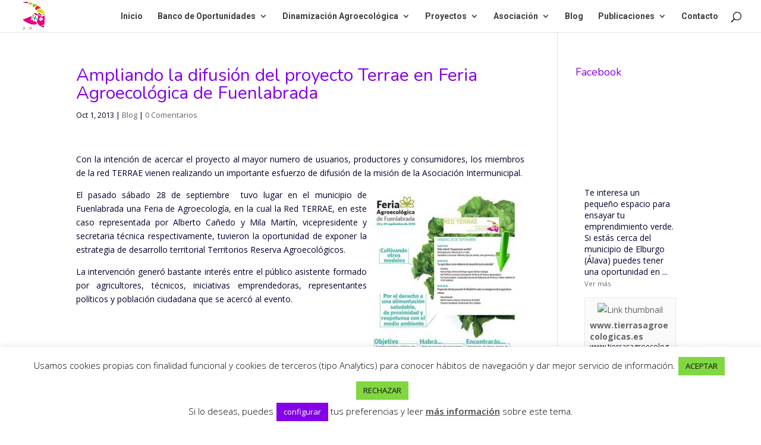

--- FILE ---
content_type: text/html; charset=UTF-8
request_url: https://www.tierrasagroecologicas.es/wp-admin/admin-ajax.php
body_size: -169
content:
{"181587908563560_1031542642342182":"{\"id_post\":\"181587908563560_1031542642342182\",\"content\":\"{\\\"error\\\":{\\\"message\\\":\\\"Error validating access token: The session has been invalidated because the user changed their password or Facebook has changed the session for security reasons.\\\",\\\"type\\\":\\\"OAuthException\\\",\\\"code\\\":190,\\\"error_subcode\\\":460,\\\"fbtrace_id\\\":\\\"AXHgErTTKmq1Ambub1YGugg\\\"}}\"}","181587908563560_1021625436667236":"{\"id_post\":\"181587908563560_1021625436667236\",\"content\":\"{\\\"error\\\":{\\\"message\\\":\\\"Error validating access token: The session has been invalidated because the user changed their password or Facebook has changed the session for security reasons.\\\",\\\"type\\\":\\\"OAuthException\\\",\\\"code\\\":190,\\\"error_subcode\\\":460,\\\"fbtrace_id\\\":\\\"AZ4dPPknSLxIHsbd3GUjcNm\\\"}}\"}"}